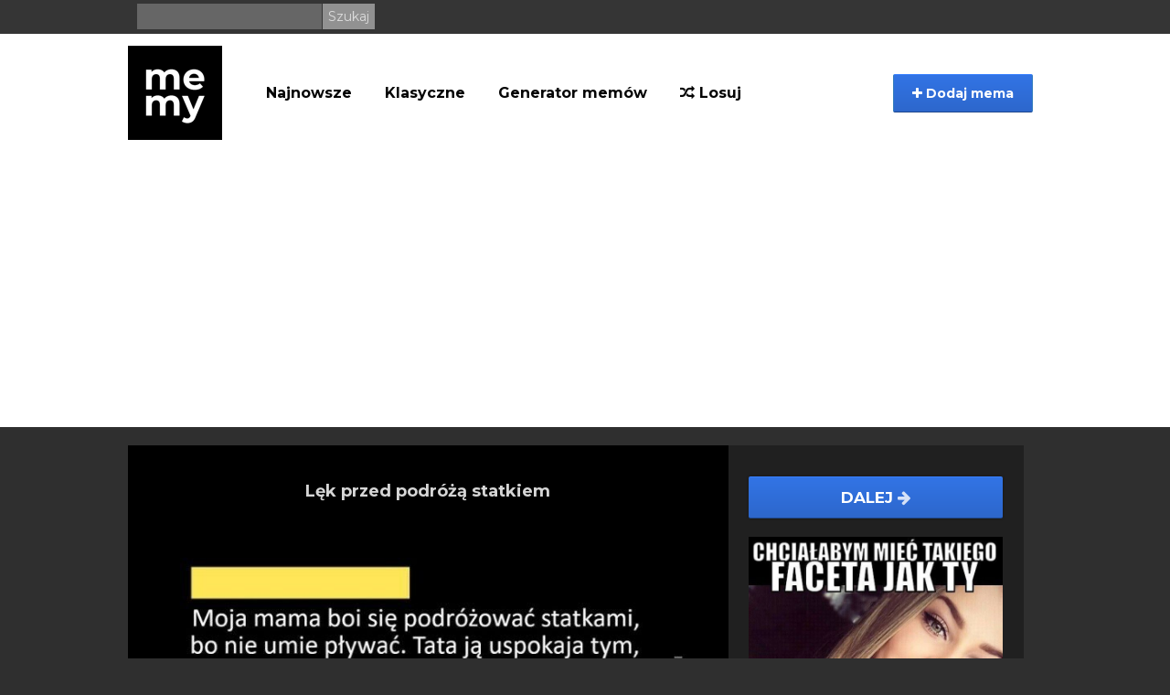

--- FILE ---
content_type: text/html; charset=UTF-8
request_url: https://memy.pl/mem/422081/Lek_przed_podroza_statkiem
body_size: 6654
content:
<!DOCTYPE html>
<html lang="pl">
  <head>
    <meta charset="utf-8">
    <meta http-equiv="X-UA-Compatible" content="IE=edge">
    <meta name="viewport" content="width=device-width, initial-scale=1">
    <meta name="description" content="Najbardziej aktualne memy, śmieszne filmiki oraz gify. Codziennie dostarczamy najlepszą dawkę humoru. Generuj własne memy w generatorze memów, a także sprawdź największe historyczne archiwum memów.">

    <title>Lęk przed podr&oacute;żą statkiem - Memy.pl</title>

	<meta property="fb:app_id" content="1642958942592677" />
	<meta property="og:title" content="Lęk przed podr&oacute;żą statkiem - Memy.pl" />
	<meta property="og:description" content="" />
	<meta property="og:url" content="https://memy.pl/mem/422081/Lek_przed_podroza_statkiem" />
	<meta property="og:image" content="https://memy.pl/show/big/uploads/Post/422081/16693010980882.jpg" />
	<meta property="og:type" content="article" />
	<meta property="article:published_time" content="2022-11-24T15:44:58+01:00" />	<meta property="og:site_name" content="Memy.pl">

        <link rel="apple-touch-icon" sizes="57x57" href="https://memy.pl/favicon/apple-icon-57x57.png">
<link rel="apple-touch-icon" sizes="60x60" href="https://memy.pl/favicon/apple-icon-60x60.png">
<link rel="apple-touch-icon" sizes="72x72" href="https://memy.pl/favicon/apple-icon-72x72.png">
<link rel="apple-touch-icon" sizes="76x76" href="https://memy.pl/favicon/apple-icon-76x76.png">
<link rel="apple-touch-icon" sizes="114x114" href="https://memy.pl/favicon/apple-icon-114x114.png">
<link rel="apple-touch-icon" sizes="120x120" href="https://memy.pl/favicon/apple-icon-120x120.png">
<link rel="apple-touch-icon" sizes="144x144" href="https://memy.pl/favicon/apple-icon-144x144.png">
<link rel="apple-touch-icon" sizes="152x152" href="https://memy.pl/favicon/apple-icon-152x152.png">
<link rel="apple-touch-icon" sizes="180x180" href="https://memy.pl/favicon/apple-icon-180x180.png">
<link rel="icon" type="image/png" sizes="192x192"  href="https://memy.pl/favicon/android-icon-192x192.png">
<link rel="icon" type="image/png" sizes="32x32" href="https://memy.pl/favicon/favicon-32x32.png">
<link rel="icon" type="image/png" sizes="96x96" href="https://memy.pl/favicon/favicon-96x96.png">
<link rel="icon" type="image/png" sizes="16x16" href="https://memy.pl/favicon/favicon-16x16.png">
<link rel="manifest" href="https://memy.pl/favicon/manifest.json">
<meta name="msapplication-TileColor" content="#ffffff">
<meta name="msapplication-TileImage" content="https://memy.pl/favicon/ms-icon-144x144.png">
<meta name="theme-color" content="#ffffff">

<link href="/css/bootstrap.min.css" rel="stylesheet" type="text/css">
<link href="/css/fa/css/font-awesome.min.css" rel="stylesheet" type="text/css">
                
<link href="/css/style_b.css?88467/>" rel="stylesheet" type="text/css">
<link href="/css/splide.min.css" rel="stylesheet" type="text/css" > 
   
<script async src="https://www.googletagmanager.com/gtag/js?id=UA-3875068-19"></script>
<script async>
  window.dataLayer = window.dataLayer || [];
  function gtag(){dataLayer.push(arguments);}
  gtag('js', new Date());

  gtag('config', 'UA-3875068-19');
</script>
   
    <link href='//fonts.googleapis.com/css?family=PT+Sans:400,700&subset=latin-ext' rel='stylesheet' type='text/css'>

<link rel="preconnect" href="https://fonts.gstatic.com">
<link href="https://fonts.googleapis.com/css2?family=Montserrat:ital,wght@0,400;0,700;1,400;1,700&display=swap" rel="stylesheet">  

    
    
<script src="https://cdnjs.cloudflare.com/ajax/libs/jquery/1.12.4/jquery.min.js" integrity="sha512-jGsMH83oKe9asCpkOVkBnUrDDTp8wl+adkB2D+//JtlxO4SrLoJdhbOysIFQJloQFD+C4Fl1rMsQZF76JjV0eQ==" crossorigin="anonymous" referrerpolicy="no-referrer"></script>
 
    <script src="https://cdn.jsdelivr.net/npm/js-cookie@2/src/js.cookie.min.js" async></script>

    <script src="//cdnjs.cloudflare.com/ajax/libs/postscribe/2.0.8/postscribe.min.js" async></script>
    <script>
        function getCookie(name) {
        var value = " " + top.document.cookie;
        var parts = value.split(" " + name + "=");
        var parts2 = parts[1].split(';');
        return parts2[0];
        }
        var consentCookie = getCookie('euconsent-v2')
    </script>



    <!--[if lt IE 9]>
      <script src="https://oss.maxcdn.com/libs/html5shiv/3.7.0/html5shiv.js"></script>
      <script src="https://oss.maxcdn.com/libs/respond.js/1.4.2/respond.min.js"></script>
    <![endif]-->

    <script defer>!function(f,b,e,v,n,t,s){if(f.fbq)return;n=f.fbq=function(){n.callMethod?n.callMethod.apply(n,arguments):n.queue.push(arguments)};if(!f._fbq)f._fbq=n;n.push=n;n.loaded=!0;n.version='2.0';n.queue=[];t=b.createElement(e);t.async=!0;t.src=v;s=b.getElementsByTagName(e)[0];s.parentNode.insertBefore(t,s)}(window,document,'script','https://connect.facebook.net/en_US/fbevents.js');fbq('init', '795511217203017');fbq('track', "PageView");</script><noscript><img height="1" width="1" style="display:none" src="https://www.facebook.com/tr?id=795511217203017&ev=PageView&noscript=1"/></noscript>
    
        
 
    <!-- adsense 23 -->
    <script async src="https://pagead2.googlesyndication.com/pagead/js/adsbygoogle.js?client=ca-pub-7170169839236550" crossorigin="anonymous"></script>
    <!-- EOF adsense 23 -->

    
     <!-- blokowanie adblocka 23 -->
    <script async src="https://fundingchoicesmessages.google.com/i/pub-7170169839236550?ers=1" nonce="1vlpipzSCjGrc4EfMz9X_g"></script><script nonce="1vlpipzSCjGrc4EfMz9X_g">(function() {function signalGooglefcPresent() {if (!window.frames['googlefcPresent']) {if (document.body) {const iframe = document.createElement('iframe'); iframe.style = 'width: 0; height: 0; border: none; z-index: -1000; left: -1000px; top: -1000px;'; iframe.style.display = 'none'; iframe.name = 'googlefcPresent'; document.body.appendChild(iframe);} else {setTimeout(signalGooglefcPresent, 0);}}}signalGooglefcPresent();})();</script>
     <!-- blokowanie adblocka23 -->
    <!-- Reklamy mgid 2024 
    <script src="https://jsc.mgid.com/site/950745.js" async></script>
    EOF Reklamy mgid -->
    
    <!-- Push service 24-->
    <script src="https://cdn.gravitec.net/storage/8882e879e93938c49a9751f9880981c2/client.js" async></script>
    <!--EOF Push service-->
    
 </head>

  <body>
     <!-- Reklamy mgid 2024 
<div data-type="_mgwidget" data-widget-id="1604611"></div>
<script>(function(w,q){w[q]=w[q]||[];w[q].push(["_mgc.load"])})(window,"_mgq");</script>
 EOF Reklamy mgid -->
      <header>
          <div id="fb-root"></div>

          <div class="top-banner hidden-xs">

              <div class="container">


              <form class="search-box pull-left" action="/szukaj" method="GET">
                          <input type="text" name="q"/>
                          <input class="s-btn" type="submit" value="Szukaj"/>
                      </form>

      
                  <div class="pull-right top-links">

                          
                         
                    </div>

              </div>

          </div>

          <div class="nav-section">
               <div class="navbar navbar-inverse " role="navigation">
                    <div class="menu-container">
                      <div class="navbar-header">

                          

                          <button type="button" class="navbar-toggle" data-toggle="collapse" data-target=".navbar-collapse">
                          <span class="sr-only">Menu</span>
                          

                          <span class="icon-bar"></span>
                          <span class="icon-bar"></span>
                          <span class="icon-bar"></span>
                        </button>
    
                          <a class="pull-left" href="https://memy.pl"><img src="/images/memlogo-b.png" alt="logo Memy.pl"></a>
<form class="search-box search-mobile visible-xs" action="/szukaj" method="GET">
                          <input type="text" name="q"/>
                          <input class="s-btn" type="submit" value="Szukaj"/>
                      </form>
                      </div>
                      <div class="collapse navbar-collapse">
                        <ul class="nav navbar-nav">
                            <li>
                            <a href="https://memy.pl/memy/najnowsze">Najnowsze</a>
                          </li>
                          <li class="menu-pos">
                            <a href="https://memy.pl/tag/inne">Klasyczne</a>
                          </li>
                          <li>
                              <a href="https://generator.memy.pl">Generator memów</a>
                          </li>
                         
							
                            <li class="menu-pos"><a href="/losuj"><i class="fa fa-random"></i> Losuj</a></li>
                           

                        </ul>
                         <button class="btn btn-primary add-btn" class="dropdown-toggle" data-toggle="modal" data-target="#uploadModal">
                        <i class="fa fa-plus"></i> Dodaj mema</button>

 


                      </div>
                    </div>
                  </div>
          </div>




      </header>


    <div class="container xs-body-margin">
          <div class="modal fade" id="uploadModal" tabindex="-1" role="dialog">
          <div class="modal-dialog">
            <div class="modal-content">
              <div class="modal-header">
                <button type="button" class="close" data-dismiss="modal" aria-hidden="true">&times;</button>
                <h4 class="modal-title" id="myModalLabel">Dodaj mema</h4>
              </div>
              <div class="modal-body">
                  <div class="row" id="chooseRow">
                    <div class="col-sm-6 icons choose-box">
                        <a href="https://memy.pl/mem/add" name="Dodaj gotowego mema" class="choose icon-wrapper"><i class="fa fa-plus icon-large"></i></a>
                        <h3 class="login-modal-h3 icon-title ">Dodaj gotowego mema</h3>
                        <strong>Zaproponuj swojego mema</strong>
                    </div>
                     <div class="col-sm-6 icons choose-box right-col-info">
                        <a href="https://generator.memy.pl" name="Generuj mema" class="choose icon-wrapper"><i class="fa fa-paint-brush icon-large"></i></a>
                        <h3 class="login-modal-h3 icon-title">Generuj mema</h3>
                        <strong>Generuj swojego mema z podpisem</strong>
                    </div>
                </div>
              </div>
            </div>
          </div>
        </div>
                    <div class="">
        <div class="view-meme" id="view-meme">

                <div class="leftviewadd">
            
                    </div>
        
				<div class="meme-primary">
			
			<div class="swipeinfo visible-xs visible-sm" role="alert">  Przewijaj memy palcem w lewo <img src="/images/memy-swipe_03.png">
<button type="button" class="close" data-dismiss="alert" aria-label="Close"><span aria-hidden="true">&times;</span></button></div>
      <article class="meme-item meme-preview swiper-slide">
             
            <h1>                <a href="https://memy.pl/mem/422081/Lek_przed_podroza_statkiem" class="post-heading">Lęk przed podr&oacute;żą statkiem</a>
                            </h1>          
                        
                        
                        
           
            
                        <figure class="figure-item" id="422081">
              
                            
                                <a href="https://memy.pl/mem/422081/Lek_przed_podroza_statkiem"  class="img-responsive">
                                
                                        
                            <img src="https://memy.pl/show/big/uploads/Post/422081/16693010980882.jpg" alt="Lęk przed podróżą statkiem"/>
                        
                                        
                </a> 
                
                
                        
            </figure>
            
            
            <p class="article-intro article-txt text-center">
                 
                            </p>
 
            <p class="article-intro article-txt"></p>            
            <div class="figure-options">
                
                                                                <div class="figure-tags">
                                                            <a class="badge" href="https://memy.pl/tag/obrazek">#obrazek</a> 
                                                            <a class="badge" href="https://memy.pl/tag/humor">#humor</a> 
                                    </div>
                                                
                               <div >Wrzuć na:   <!-- AddToAny BEGIN -->
<div class="a2a_kit a2a_kit_size_32 a2a_default_style" style="margin:10px auto; display:table;">
<a class="a2a_button_facebook"></a><a class="a2a_button_pinterest"></a>
<a class="a2a_button_whatsapp"></a>
<a class="a2a_button_viber"></a>
<a class="a2a_button_twitter"></a>
<a class="a2a_button_telegram"></a>
<a class="a2a_button_wykop"></a>
<a class="a2a_button_copy_link"></a>
</div>
<script async src="https://static.addtoany.com/menu/page.js"></script>
<!-- AddToAny END --></div>
                            </div>

            
</article>

            <div id="video">
            <script type="text/javascript">
            sas_pageid='129893/737450';	// Page : memy.pl/memy.pl_inview
            sas_formatid=44144;		// Format : Video Outstream 1x1
            sas_target='';			// Targeting
            SmartAdServer(sas_pageid,sas_formatid,sas_target);
            </script>
            <noscript>
            <a href="https://www7.smartadserver.com/call/pubjumpi/129893/737450/44144/M/[timestamp]/?" target="_blank">
            <img src="https://www7.smartadserver.com/call/pubi/129893/737450/44144/M/[timestamp]/?" border="0" alt="" /></a>
            </noscript>
            </div>
                        
                            
                   
                
                
                
                
                
                
                
            
         
            
							
        </div>




		        
        <div class="meme-incentive">

  <div class="clearfix"></div>
                            <div class="meme-incentive-content">
                    <a class="btn-next-stream next-mobile" href="https://nowe.memy.pl/mem/168122/Laski_takie_sa">Dalej <i class="fa fa-arrow-right"></i></a>
                    <a href="https://nowe.memy.pl/mem/168122/Laski_takie_sa" class="img-responsive">
                        <img src="https://nowe.memy.pl/show/big/uploads/Post/168122/15077271851468.jpg" alt="Laski takie są">
                    </a>
                </div>
            
            
                    </div>
        <div class="clearfix"></div>

    </div>

    <div class="clearfix" style="margin-top:20px;"></div>


   


        

<article class="meme-item meme-preview short-head-mobile">
                                <h2>
                                        <a href="https://memy.pl/mem/422080/Zaopiekowany_kotek" class="post-heading">Zaopiekowany kotek</a>
                    
                </h2>

                <figure class="figure-item" id="422080">

                    


                                                            <a href="https://memy.pl/mem/422080/Zaopiekowany_kotek" class="img-responsive">
                        <img src="https://memy.pl/show/big/uploads/Post/422080/16693010140667.jpg" alt="Zaopiekowany kotek"/>
                    </a>
                                                        </figure>

              
                                <div class="article-intro article-txt">

                    <p class="article-intro"></p>                    <h3>                    </h3>
                                                    <div class="figure-options">
                    <button onclick="event.preventDefault(); notifyF('https://memy.pl/mem/422080/Zaopiekowany_kotek');window.open('https://www.facebook.com/sharer/sharer.php?u=https://memy.pl/mem/422080/Zaopiekowany_kotek','','width = 500, height = 600');" href="javascript: void(0)" class="btn btn-fb fb-center"><i class="fa fa-facebook"></i> wrzuć na FB </button><div class="fb-share">18</div>
<div class="fb-send" data-href="https://memy.pl/mem/422080/Zaopiekowany_kotek"></div>
                </div>
                                

                </div>
            <div class="clearfix"></div>
            </article>
            
             
                        <div id="video">
            <script async id="tag_1019b1e3-50ad-4c93-a591-110eca77e4f4" type="text/javascript" src=https://sm1.selectmedia.asia/cdn/tags/tag_1019b1e3-50ad-4c93-a591-110eca77e4f4.js></script>
             </div>
            
                    

<article class="meme-item meme-preview short-head-mobile">
                                <h2>
                                        <a href="https://memy.pl/mem/422079/Mona_to_Ty" class="post-heading">Mona, to Ty?</a>
                    
                </h2>

                <figure class="figure-item" id="422079">

                    


                                                            <a href="https://memy.pl/mem/422079/Mona_to_Ty" class="img-responsive">
                        <img src="https://memy.pl/show/big/uploads/Post/422079/16692982511690.jpg" alt="Mona, to Ty?"/>
                    </a>
                                                        </figure>

              
                                <div class="article-intro article-txt">

                    <p class="article-intro"></p>                    <h3>                    </h3>
                                                    <div class="figure-options">
                    <button onclick="event.preventDefault(); notifyF('https://memy.pl/mem/422079/Mona_to_Ty');window.open('https://www.facebook.com/sharer/sharer.php?u=https://memy.pl/mem/422079/Mona_to_Ty','','width = 500, height = 600');" href="javascript: void(0)" class="btn btn-fb fb-center"><i class="fa fa-facebook"></i> wrzuć na FB </button><div class="fb-share">17</div>
<div class="fb-send" data-href="https://memy.pl/mem/422079/Mona_to_Ty"></div>
                </div>
                                

                </div>
            <div class="clearfix"></div>
            </article>
            
             
            
                    

<article class="meme-item meme-preview short-head-mobile">
                                <h2>
                                        <a href="https://memy.pl/mem/422078/Na_bank" class="post-heading">Na bank</a>
                    
                </h2>

                <figure class="figure-item" id="422078">

                    


                                                            <a href="https://memy.pl/mem/422078/Na_bank" class="img-responsive">
                        <img src="https://memy.pl/show/big/uploads/Post/422078/16692982185303.jpg" alt="Na bank"/>
                    </a>
                                                        </figure>

              
                                <div class="article-intro article-txt">

                    <p class="article-intro"></p>                    <h3>                    </h3>
                                                    <div class="figure-options">
                    <button onclick="event.preventDefault(); notifyF('https://memy.pl/mem/422078/Na_bank');window.open('https://www.facebook.com/sharer/sharer.php?u=https://memy.pl/mem/422078/Na_bank','','width = 500, height = 600');" href="javascript: void(0)" class="btn btn-fb fb-center"><i class="fa fa-facebook"></i> wrzuć na FB </button><div class="fb-share">16</div>
<div class="fb-send" data-href="https://memy.pl/mem/422078/Na_bank"></div>
                </div>
                                

                </div>
            <div class="clearfix"></div>
            </article>
            
             
            
                    

<article class="meme-item meme-preview short-head-mobile">
                                <h2>
                                        <a href="https://memy.pl/mem/422077/To_pan_pierwszy_zaczal" class="post-heading">To pan pierwszy zaczął</a>
                    
                </h2>

                <figure class="figure-item" id="422077">

                    


                                                            <a href="https://memy.pl/mem/422077/To_pan_pierwszy_zaczal" class="img-responsive">
                        <img src="https://memy.pl/show/big/uploads/Post/422077/16692973809876.jpg" alt="To pan pierwszy zaczął"/>
                    </a>
                                                        </figure>

              
                                <div class="article-intro article-txt">

                    <p class="article-intro"></p>                    <h3>                    </h3>
                                                    <div class="figure-options">
                    <button onclick="event.preventDefault(); notifyF('https://memy.pl/mem/422077/To_pan_pierwszy_zaczal');window.open('https://www.facebook.com/sharer/sharer.php?u=https://memy.pl/mem/422077/To_pan_pierwszy_zaczal','','width = 500, height = 600');" href="javascript: void(0)" class="btn btn-fb fb-center"><i class="fa fa-facebook"></i> wrzuć na FB </button><div class="fb-share">15</div>
<div class="fb-send" data-href="https://memy.pl/mem/422077/To_pan_pierwszy_zaczal"></div>
                </div>
                                

                </div>
            <div class="clearfix"></div>
            </article>
            
             
            
                    

<article class="meme-item meme-preview short-head-mobile">
                                <h2>
                                        <a href="https://memy.pl/mem/422076/Odrazu_niestrzelony_karny_Lewego_mniej_boli" class="post-heading">Odrazu niestrzelony karny Lewego mniej boli</a>
                    
                </h2>

                <figure class="figure-item" id="422076">

                    


                                                            <a href="https://memy.pl/mem/422076/Odrazu_niestrzelony_karny_Lewego_mniej_boli" class="img-responsive">
                        <img src="https://memy.pl/show/big/uploads/Post/422076/16692973453217.jpg" alt="Odrazu niestrzelony karny Lewego mniej boli"/>
                    </a>
                                                        </figure>

              
                                <div class="article-intro article-txt">

                    <p class="article-intro"></p>                    <h3>                    </h3>
                                                    <div class="figure-options">
                    <button onclick="event.preventDefault(); notifyF('https://memy.pl/mem/422076/Odrazu_niestrzelony_karny_Lewego_mniej_boli');window.open('https://www.facebook.com/sharer/sharer.php?u=https://memy.pl/mem/422076/Odrazu_niestrzelony_karny_Lewego_mniej_boli','','width = 500, height = 600');" href="javascript: void(0)" class="btn btn-fb fb-center"><i class="fa fa-facebook"></i> wrzuć na FB </button><div class="fb-share">14</div>
<div class="fb-send" data-href="https://memy.pl/mem/422076/Odrazu_niestrzelony_karny_Lewego_mniej_boli"></div>
                </div>
                                

                </div>
            <div class="clearfix"></div>
            </article>
            
             
            
                    

<article class="meme-item meme-preview short-head-mobile">
                                <h2>
                                        <a href="https://memy.pl/mem/422075/Prank" class="post-heading">Prank</a>
                    
                </h2>

                <figure class="figure-item" id="422075">

                    


                                                            <a href="https://memy.pl/mem/422075/Prank" class="img-responsive">
                        <img src="https://memy.pl/show/big/uploads/Post/422075/16692973202882.jpg" alt="Prank"/>
                    </a>
                                                        </figure>

              
                                <div class="article-intro article-txt">

                    <p class="article-intro"></p>                    <h3>                    </h3>
                                                    <div class="figure-options">
                    <button onclick="event.preventDefault(); notifyF('https://memy.pl/mem/422075/Prank');window.open('https://www.facebook.com/sharer/sharer.php?u=https://memy.pl/mem/422075/Prank','','width = 500, height = 600');" href="javascript: void(0)" class="btn btn-fb fb-center"><i class="fa fa-facebook"></i> wrzuć na FB </button><div class="fb-share">30</div>
<div class="fb-send" data-href="https://memy.pl/mem/422075/Prank"></div>
                </div>
                                

                </div>
            <div class="clearfix"></div>
            </article>
            
             
            
                    

<article class="meme-item meme-preview short-head-mobile">
                                <h2>
                                        <a href="https://memy.pl/mem/422074/plan_byl_dobry" class="post-heading">Plan był dobry...</a>
                    
                </h2>

                <figure class="figure-item" id="422074">

                    


                                        
                    
                                        <div id="myElement1">&nbsp;</div>
                    <script>
                        var playerInstance1 = jwplayer("myElement1");
                                playerInstance1.setup({
                        file: "/uploads/Post/422074/16692969429942.mp4",
                                image: "https://memy.pl/show/medium/uploads/Post/422074/16692969429942.png",
                                width: '100%',
                                mute: true
                        });                        </script>
                                            
                    <a href="https://memy.pl/mem/422074/plan_byl_dobry"  class="img-responsive">
                        <video width="100%" src="/uploads/Post/422074/16692969429942.mp4" autoplay loop muted controls><source src="/uploads/Post/422074/16692969429942.mp4" type="video/mp4"></video>
                    </a>
                    
                                                        </figure>

              
                                <div class="article-intro article-txt">

                    <p class="article-intro"></p>                    <h3>                    </h3>
                                                    <div class="figure-options">
                    <button onclick="event.preventDefault(); notifyF('https://memy.pl/mem/422074/plan_byl_dobry');window.open('https://www.facebook.com/sharer/sharer.php?u=https://memy.pl/mem/422074/plan_byl_dobry','','width = 500, height = 600');" href="javascript: void(0)" class="btn btn-fb fb-center"><i class="fa fa-facebook"></i> wrzuć na FB </button><div class="fb-share">29</div>
<div class="fb-send" data-href="https://memy.pl/mem/422074/plan_byl_dobry"></div>
                </div>
                                

                </div>
            <div class="clearfix"></div>
            </article>
            
             
            
                    

<article class="meme-item meme-preview short-head-mobile">
                                <h2>
                                        <a href="https://memy.pl/mem/422072/Hydraulik_z_pomocnikiem" class="post-heading">Hydraulik z pomocnikiem</a>
                    
                </h2>

                <figure class="figure-item" id="422072">

                    


                                                            <a href="https://memy.pl/mem/422072/Hydraulik_z_pomocnikiem" class="img-responsive">
                        <img src="https://memy.pl/show/big/uploads/Post/422072/16692968271808.jpg" alt="Hydraulik z pomocnikiem"/>
                    </a>
                                                        </figure>

              
                                <div class="article-intro article-txt">

                    <p class="article-intro"></p>                    <h3>                    </h3>
                                                    <div class="figure-options">
                    <button onclick="event.preventDefault(); notifyF('https://memy.pl/mem/422072/Hydraulik_z_pomocnikiem');window.open('https://www.facebook.com/sharer/sharer.php?u=https://memy.pl/mem/422072/Hydraulik_z_pomocnikiem','','width = 500, height = 600');" href="javascript: void(0)" class="btn btn-fb fb-center"><i class="fa fa-facebook"></i> wrzuć na FB </button><div class="fb-share">27</div>
<div class="fb-send" data-href="https://memy.pl/mem/422072/Hydraulik_z_pomocnikiem"></div>
                </div>
                                

                </div>
            <div class="clearfix"></div>
            </article>
            
             
            
                    

        

    <div class="clearfix" style="margin-top:20px;"></div>

    
        <div class="content-stream-footer">
        <a class="btn-next-stream" href="https://memy.pl/losuj"><i class="fa fa-random"></i> Losuj</a>
        <a class="btn-next-stream" href="https://memy.pl"><i class="fa fa-home"></i> Główna</a>

    </div>
        </div>


</div>




<script>

       $(document).ready(function(){

        if( $('.splide').length){

            
            let newUrl = window.location.href;
       
            let splide = new Splide( '.splide' ,{
                'arrows': true,
                'start': 1,
                'pagination': false,
                'autoHeight': true,
                'focus': 'center',
                'speed': 400,
               
                'type': 'fade'
            }).mount();

    
            splide.on('active', function(obj) {
                $('.splide__slide').not('.is-active').find('figure img').attr('src','/images/empty.jpg');
            });

         

            splide.on('moved', function(newIndex, oldIndex, destIndex) {
                    if(newIndex == oldIndex){
                        return false;
                    }

                    let elem = $('.splide__slide')[newIndex];

                    if(typeof elem != 'undefined'){
                        newUrl = $(elem).find('figure a').first().attr('href');
                        console.log('move' + newUrl);
                    }
                    window.location.href = newUrl; 
            });

        
        }

       })
        
		


</script>
<script src="/js/splide.min.js"></script>
    </div>



     <footer class="page-footer hidden-xs">

            <div class="container">
                <div class="row">
                <div class="col-sm-6">
                     ©  memy.pl
                </div>
                <div class="col-sm-6 pull-right xs-nofloat">
                    <a style="color: #767676;" href="https://memy.pl/static/contact">Kontakt</a>
                    <a style="color: #767676;" href="https://memy.pl/static/rules">Regulamin</a>
                    <a style="color: #767676;" href="https://memy.pl/static/privacy">Polityka prywatności</a>
              </div>
            </div>
          </div>
        </footer>

    <div class="container text-center visible-xs mobile-footer" > <a class="grey-text text-lighten-3" href="https://memy.pl/static/contact">Kontakt</a>  <a class="grey-text text-lighten-3" href="https://memy.pl/static/rules">Regulamin</a>  <a class="grey-text text-lighten-3" href="https://memy.pl/static/privacy">Polityka prywatności</a><br> ©  memy.pl </div>



    <script src="https://memy.pl/js/bootstrap.min.js"></script>

    <script src="https://memy.pl/js/jquery.blockUI.js"></script>

    <script src="https://memy.pl/js/jquery.form.js"></script>

    <script src="https://memy.pl/js/app.js"></script>

<script>
    $(function(){
        $('.onFocus').on('focus',function(e){
            e.preventDefault();
            $(this).select();
        });
            });
</script>

    
    

   
   <script>
$(document).ready(function() {
// fold long memes
    document.querySelectorAll('article.meme-item').forEach(function(node){
    if(node.offsetHeight > 900 && !node.querySelector('video')){
        node.style.height = "600px";
		node.style.overflow = 'hidden';
		node.id = "n-" + Date.now().toString() + "-" + Math.floor(Math.random() * 10000).toString(); ;
    let newDiv = document.createElement('div');
	newDiv.innerHTML = '<span class="fa fa-arrow-down"></span>&nbsp;&nbsp;Rozwiń&nbsp;&nbsp;<span class="fa fa-arrow-down"></span>';
	newDiv.style.cssText += ';position: absolute;    bottom: 0;    left: 0;    height: 30px;    background-color: #000;   cursor:pointer; width: 100%;    z-index: 2;    text-align: center;    padding: 5px;    color: #fff;';
	newDiv.id = 'r-' + node.id;
	node.appendChild(newDiv);
	document.getElementById(newDiv.id).addEventListener('click',function(){
		document.getElementById(newDiv.id).style.display = 'none';
		document.getElementById(node.id).style.height = 'auto';
	});
    }
});
});
      </script>   

  <script defer src="https://static.cloudflareinsights.com/beacon.min.js/vcd15cbe7772f49c399c6a5babf22c1241717689176015" integrity="sha512-ZpsOmlRQV6y907TI0dKBHq9Md29nnaEIPlkf84rnaERnq6zvWvPUqr2ft8M1aS28oN72PdrCzSjY4U6VaAw1EQ==" data-cf-beacon='{"version":"2024.11.0","token":"ed33ca713b164d7fb26c1b6de5e84b61","r":1,"server_timing":{"name":{"cfCacheStatus":true,"cfEdge":true,"cfExtPri":true,"cfL4":true,"cfOrigin":true,"cfSpeedBrain":true},"location_startswith":null}}' crossorigin="anonymous"></script>
</body>
</html> 


--- FILE ---
content_type: text/html; charset=utf-8
request_url: https://www.google.com/recaptcha/api2/aframe
body_size: 267
content:
<!DOCTYPE HTML><html><head><meta http-equiv="content-type" content="text/html; charset=UTF-8"></head><body><script nonce="IYbTsOhEa7KTblvIxo9KHQ">/** Anti-fraud and anti-abuse applications only. See google.com/recaptcha */ try{var clients={'sodar':'https://pagead2.googlesyndication.com/pagead/sodar?'};window.addEventListener("message",function(a){try{if(a.source===window.parent){var b=JSON.parse(a.data);var c=clients[b['id']];if(c){var d=document.createElement('img');d.src=c+b['params']+'&rc='+(localStorage.getItem("rc::a")?sessionStorage.getItem("rc::b"):"");window.document.body.appendChild(d);sessionStorage.setItem("rc::e",parseInt(sessionStorage.getItem("rc::e")||0)+1);localStorage.setItem("rc::h",'1769326264875');}}}catch(b){}});window.parent.postMessage("_grecaptcha_ready", "*");}catch(b){}</script></body></html>

--- FILE ---
content_type: application/javascript; charset=utf-8
request_url: https://fundingchoicesmessages.google.com/f/AGSKWxX_cI0ZtVrMFIvRjVgExwfR_hSkiHHffCsIrcvXlhoePzVFfA639c9-qEy8iD1422zUM4qGNDzoy8zQgqnS4cVdthIjH7kK6BRmaU-b0wXtFJow0DBpS9ZLz9slVBlP4JHTYKsKKXg6xzbwraSlwh0gS1m0qrIR1OtBJSzuEt1Q5StoSB0CgD6F-c9o/_/advertiserwidget./rcolads2./advertise-/badge_ad_-adman/
body_size: -1290
content:
window['2710bc5d-2bf5-4ff5-801f-dafe35a35644'] = true;